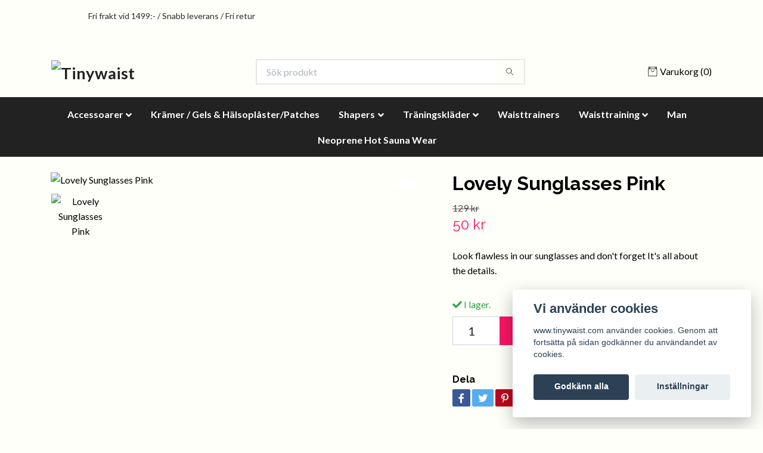

--- FILE ---
content_type: text/html; charset=utf-8
request_url: https://www.tinywaist.com/by-karoszka/solglasogon/lovely-sunglasses-pink
body_size: 13501
content:
<!DOCTYPE html>
<html class="no-javascript" lang="sv">
<head><script>var fbPixelEventId = Math.floor(Math.random() * 9000000000) + 1000000000;</script><meta property="ix:host" content="cdn.quickbutik.com/images"><meta http-equiv="Content-Type" content="text/html; charset=utf-8">
<title>Lovely Sunglasses Pink - Tinywaist, ledande inom Waist trainers och Shapers</title>
<meta name="author" content="Quickbutik">
<meta name="description" content="Look flawless in our sunglasses and don&#039;t forget It&#039;s all about the details.">
<meta property="og:description" content="">
<meta property="og:title" content="Lovely Sunglasses Pink - Tinywaist, ledande inom Waist trainers och Shapers">
<meta property="og:url" content="https://www.tinywaist.com/by-karoszka/solglasogon/lovely-sunglasses-pink">
<meta property="og:site_name" content="Tinywaist">
<meta property="og:type" content="website">
<meta property="og:image" content="https://cdn.quickbutik.com/images/4455F/products/1584397492154093711115285437505af8a08d9dab5.jpeg">
<meta property="twitter:card" content="summary">
<meta property="twitter:title" content="Tinywaist">
<meta property="twitter:description" content="Look flawless in our sunglasses and don&#039;t forget It&#039;s all about the details.">
<meta property="twitter:image" content="https://cdn.quickbutik.com/images/4455F/products/1584397492154093711115285437505af8a08d9dab5.jpeg">
<meta name="viewport" content="width=device-width, initial-scale=1, maximum-scale=1">
<script>document.documentElement.classList.remove('no-javascript');</script><!-- Vendor Assets --><link rel="stylesheet" href="https://use.fontawesome.com/releases/v5.10.0/css/all.css">
<link href="https://storage.quickbutik.com/stores/4455F/templates/nova/css/assets.min.css?95962" rel="stylesheet">
<!-- Theme Stylesheet --><link href="https://storage.quickbutik.com/stores/4455F/templates/nova/css/theme-main.css?95962" rel="stylesheet">
<link href="https://storage.quickbutik.com/stores/4455F/templates/nova/css/custom.css?95962" rel="stylesheet">
<!-- Google Fonts --><link href="//fonts.googleapis.com/css?family=Lato:400,700%7CRaleway:400,700" rel="stylesheet" type="text/css"  media="all" /><!-- Favicon--><link rel="icon" type="image/png" href="https://cdn.quickbutik.com/images/4455F/templates/nova/assets/favicon.png?s=95962&auto=format">
<link rel="canonical" href="https://www.tinywaist.com/by-karoszka/solglasogon/lovely-sunglasses-pink">
<!-- Tweaks for older IEs--><!--[if lt IE 9]>
      <script src="https://oss.maxcdn.com/html5shiv/3.7.3/html5shiv.min.js"></script>
      <script src="https://oss.maxcdn.com/respond/1.4.2/respond.min.js"></script
    ><![endif]-->	<!-- Global site tag (gtag.js) - Google Analytics -->
<script async src="https://www.googletagmanager.com/gtag/js?id=G-23WC6FE5QV"></script>
<script>
  window.dataLayer = window.dataLayer || [];
  function gtag(){dataLayer.push(arguments);}
  gtag('js', new Date());

  gtag('config', 'G-23WC6FE5QV');
</script>



<meta name="google-site-verification" content="uPU5kEc9aPDC617olNB0gLCYZl96oRusZWWeuN1GCIA" />
<meta name="facebook-domain-verification" content="q8e7jp0zfc7afherryb7yjtg49h2b1" />

<!-- TrustBox script -->
<script type="text/javascript" src="//widget.trustpilot.com/bootstrap/v5/tp.widget.bootstrap.min.js" async></script>
<!-- End TrustBox script -->
<style>.hide { display: none; }</style>
<script type="text/javascript" defer>document.addEventListener('DOMContentLoaded', () => {
    document.body.setAttribute('data-qb-page', 'product');
});</script><script src="/assets/shopassets/cookieconsent/cookieconsent.js?v=230"></script>
<style>
    html.force--consent,
    html.force--consent body{
        height: auto!important;
        width: 100vw!important;
    }
</style>

    <script type="text/javascript">
    var qb_cookieconsent = initCookieConsent();
    var qb_cookieconsent_blocks = [{"title":"Vi anv\u00e4nder cookies","description":"www.tinywaist.com anv\u00e4nder cookies. Genom att forts\u00e4tta p\u00e5 sidan godk\u00e4nner du anv\u00e4ndandet av cookies."},{"title":"N\u00f6dv\u00e4ndiga cookies *","description":"Dessa cookies \u00e4r n\u00f6dv\u00e4ndiga f\u00f6r att butiken ska fungera korrekt och g\u00e5r inte att st\u00e4nga av utan att beh\u00f6va l\u00e4mna denna webbplats. De anv\u00e4nds f\u00f6r att funktionalitet som t.ex. varukorg, skapa ett konto och annat ska fungera korrekt.","toggle":{"value":"basic","enabled":true,"readonly":true}},{"title":"Statistik och prestanda","description":"Dessa cookies g\u00f6r att vi kan r\u00e4kna bes\u00f6k och trafik och d\u00e4rmed ta reda p\u00e5 saker som vilka sidor som \u00e4r mest popul\u00e4ra och hur bes\u00f6karna r\u00f6r sig p\u00e5 v\u00e5r webbplats. All information som samlas in genom dessa cookies \u00e4r sammanst\u00e4lld, vilket inneb\u00e4r att den \u00e4r anonym. Om du inte till\u00e5ter dessa cookies kan vi inte ge dig en lika skr\u00e4ddarsydd upplevelse.","toggle":{"value":"analytics","enabled":false,"readonly":false},"cookie_table":[{"col1":"_ga","col2":"google.com","col3":"2 years","col4":"Google Analytics"},{"col1":"_gat","col2":"google.com","col3":"1 minute","col4":"Google Analytics"},{"col1":"_gid","col2":"google.com","col3":"1 day","col4":"Google Analytics"}]},{"title":"Marknadsf\u00f6ring","description":"Dessa cookies st\u00e4lls in via v\u00e5r webbplats av v\u00e5ra annonseringspartner f\u00f6r att skapa en profil f\u00f6r dina intressen och visa relevanta annonser p\u00e5 andra webbplatser. De lagrar inte direkt personlig information men kan identifiera din webbl\u00e4sare och internetenhet. Om du inte till\u00e5ter dessa cookies kommer du att uppleva mindre riktad reklam.","toggle":{"value":"marketing","enabled":false,"readonly":false}}];
</script>
    <!-- Google Analytics 4 -->
    <script async src="https://www.googletagmanager.com/gtag/js?id=G-23WC6FE5QV"></script>
    <script>
        window.dataLayer = window.dataLayer || [];
        function gtag(){dataLayer.push(arguments);}

        gtag('consent', 'default', {
            'analytics_storage': 'denied',
            'ad_storage': 'denied',
            'ad_user_data': 'denied',
            'ad_personalization': 'denied',
            'wait_for_update': 500,
        });

        const getConsentForCategory = (category) => (typeof qb_cookieconsent == 'undefined' || qb_cookieconsent.allowedCategory(category)) ? 'granted' : 'denied';

        if (typeof qb_cookieconsent == 'undefined' || qb_cookieconsent.allowedCategory('analytics') || qb_cookieconsent.allowedCategory('marketing')) {
            const analyticsConsent = getConsentForCategory('analytics');
            const marketingConsent = getConsentForCategory('marketing');

            gtag('consent', 'update', {
                'analytics_storage': analyticsConsent,
                'ad_storage': marketingConsent,
                'ad_user_data': marketingConsent,
                'ad_personalization': marketingConsent,
            });
        }

        // Handle consent updates for GA4
        document.addEventListener('QB_CookieConsentAccepted', function(event) {
            const cookie = qbGetEvent(event).cookie;
            const getConsentLevel = (level) => (cookie && cookie.level && cookie.level.includes(level)) ? 'granted' : 'denied';

            gtag('consent', 'update', {
                'analytics_storage': getConsentLevel('analytics'),
                'ad_storage': getConsentLevel('marketing'),
                'ad_user_data': getConsentLevel('marketing'),
                'ad_personalization': getConsentLevel('marketing'),
            });
        });

        gtag('js', new Date());
        gtag('config', 'G-23WC6FE5QV', { 'allow_enhanced_conversions' : true } );
gtag('config', 'AW-935990192', { 'allow_enhanced_conversions' : true } );
gtag('event', 'page_view', JSON.parse('{"ecomm_pagetype":"product","ecomm_prodid":"2488","ecomm_totalvalue":50,"currency":"SEK","send_to":"AW-935990192"}'));
gtag('event', 'view_item', JSON.parse('{"currency":"SEK","value":"50","items":[{"item_name":"Lovely Sunglasses Pink","item_id":"2488","price":"50","item_category":"Solglasögon","item_variant":"","quantity":"1","description":"<p><br><\/p><p>Look flawless in our sunglasses and don&#039;t forget It&#039;s all about the details.<\/p>","image_url":"https%3A%2F%2Fcdn.quickbutik.com%2Fimages%2F4455F%2Fproducts%2F1584397492154093711115285437505af8a08d9dab5.jpeg"}]}'));

        const gaClientIdPromise = new Promise(resolve => {
            gtag('get', 'G-23WC6FE5QV', 'client_id', resolve);
        });
        const gaSessionIdPromise = new Promise(resolve => {
            gtag('get', 'G-23WC6FE5QV', 'session_id', resolve);
        });

        Promise.all([gaClientIdPromise, gaSessionIdPromise]).then(([gaClientId, gaSessionId]) => {
            var checkoutButton = document.querySelector("a[href='/cart/index']");
            if (checkoutButton) {
                checkoutButton.onclick = function() {
                    var query = new URLSearchParams({
                        ...(typeof qb_cookieconsent == 'undefined' || qb_cookieconsent.allowedCategory('analytics') ? {
                            gaClientId,
                            gaSessionId,
                        } : {}),
                        consentCategories: [
                            ...(typeof qb_cookieconsent == 'undefined' || qb_cookieconsent.allowedCategory('analytics')) ? ['analytics'] : [],
                            ...(typeof qb_cookieconsent == 'undefined' || qb_cookieconsent.allowedCategory('marketing')) ? ['marketing'] : [],
                        ],
                    });
                    this.setAttribute("href", "/cart/index?" + query.toString());
                };
            }
        });
    </script>
    <!-- End Google Analytics 4 --></head>
<body>
    <header class="header">
<!-- Section: Top Bar-->
<div class="top-bar  text-sm">
  <div class="container px-lg-5 py-3">
    <div class="row align-items-center">
      <div class="col-12 col-lg-auto">

        <ul class="row mb-0 justify-content-center justify-content-lg-start list-unstyled">


          <!-- Component: Language Dropdown-->

          <!-- Component: Tax Dropdown-->


          <!-- Currency Dropdown-->

        </ul>

      </div>

      <!-- Component: Top information -->
      <div class="mt-2 mt-lg-0 col-12 col-lg d-none d-sm-flex text-center text-lg-right">
        <span>Fri frakt vid 1499:- / Snabb leverans / Fri retur</span>
      </div>

    </div>
  </div>
</div>
<!-- /Section: Top Bar -->

<!-- Section: Main Header -->
<nav class="navbar-expand-lg navbar-light">
  <div class="container pt-lg-4">
    <div class="row">
      <div class="navbar col-12">
        <div class="list-inline-item order-0 d-lg-none col-auto p-0">
          <a href="#" data-toggle="modal" data-target="#sidebarLeft" class="text-hover-primary">
            <svg class="svg-icon navbar-icon">
              <use xlink:href="#menu-hamburger-1"></use>
            </svg>
          </a>
        </div>
        
          <a href="https://www.tinywaist.com" title="Tinywaist"
            class="navbar-brand order-1 order-lg-1 text-center text-md-left col-auto p-0">
            
            <img alt="Tinywaist" class="img-fluid img-logo"
              src="https://cdn.quickbutik.com/images/4455F/templates/nova/assets/logo.png?s=95962&auto=format">
          </a>
          
        <form action="/shop/search" method="get"
          class="d-lg-flex order-lg-2 d-none my-lg-0 flex-grow-1 top-searchbar text-center col-auto px-4">
          <div class="search-wrapper input-group">
            <input type="text" name="s" placeholder="Sök produkt" aria-label="Search"
              aria-describedby="button-search-desktop" class="form-control pl-3 border-0" />
            <div class="input-group-append ml-0">
              <button id="button-search-desktop" type="button" class="btn py-0 btn-underlined border-0">
                <svg class="svg-icon navbar-icon">
                  <use xlink:href="#search-1"></use>
                </svg>
              </button>
            </div>
          </div>
        </form>
        <ul class="list-inline order-2 order-lg-3 mb-0 text-right col-auto p-0">

          <li class="list-inline-item">
            <a href="#" data-toggle="modal" data-target="#sidebarCart"
              class="position-relative text-hover-primary d-flex align-items-center">
              <svg class="svg-icon navbar-icon">
                <use xlink:href="#retail-bag-1"></use>
              </svg>
              <span class="d-none d-sm-inline color-text-base">Varukorg
                <span
                  class="basket-count-items">(0)</span></span>
            </a>
          </li>
        </ul>
      </div>
    </div>
  </div>

  <div class="navbar-bg mainmenu_font_size">
    <ul class="container navbar-nav d-none d-lg-flex mt-lg-0 py-2 justify-content-center flex-wrap">
      <li class="nav-item has-dropdown on-hover">
        <a href="/accessoarer" aria-haspopup="true" aria-expanded="false" class="nav-link dropdown-toggle">Accessoarer</a>

        <ul class="dropdown-menu dropdown-menu-first">



          <li><a class="dropdown-item " href="/accessoarer/armband">Armband</a></li>



          <li><a class="dropdown-item " href="/by-karoszka/balten">Bälten</a></li>



          <li><a class="dropdown-item " href="/accessoarer/chokers">Chokers/halsband</a></li>



          <li><a class="dropdown-item " href="/accessoarer/har-accessoarer">Hår Accessoarer</a></li>



          <li><a class="dropdown-item " href="/accessoarer/nyckelringarvask-dekorationer">Nyckelringar/väsk dekorationer</a></li>



          <li><a class="dropdown-item " href="/accessoarer/strand-smycken">Strand smycken</a></li>



          <li><a class="dropdown-item " href="/accessoarer/orhangen">Örhängen</a></li>


        </ul>
      </li>
      <li class="nav-item ">
        <a href="/fitnesskramer" title="Krämer / Gels &amp; Hälsoplåster/Patches" class="nav-link ">Krämer / Gels &amp; Hälsoplåster/Patches</a>
      </li>
      <li class="nav-item has-dropdown on-hover">
        <a href="/shapers" aria-haspopup="true" aria-expanded="false" class="nav-link dropdown-toggle">Shapers</a>

        <ul class="dropdown-menu dropdown-menu-first">



          <li><a class="dropdown-item " href="/shapers/buttshapers">Buttshapers</a></li>



          <li><a class="dropdown-item " href="/shapers/bodyshapers">Bodyshapers</a></li>



          <li><a class="dropdown-item " href="/shapers/hipshapers">Hipshapers</a></li>



          <li><a class="dropdown-item " href="/shapers/armshapers">Arm &amp; Legshapers</a></li>



          <li><a class="dropdown-item " href="/shapers/nipple-covers">Nipple Covers</a></li>



          <li><a class="dropdown-item " href="/shapers/waistshapers">Waistshapers</a></li>



          <li><a class="dropdown-item " href="/shapers/ovriga-shapers">Övriga shapers</a></li>


        </ul>
      </li>
      <li class="nav-item has-dropdown on-hover">
        <a href="/traningsklader" aria-haspopup="true" aria-expanded="false" class="nav-link dropdown-toggle">Träningskläder</a>

        <ul class="dropdown-menu dropdown-menu-first">



          <li><a class="dropdown-item " href="/traningsklader/traningsbyxor">Träningsbyxor</a></li>



          <li><a class="dropdown-item " href="/traningsklader/overdelar">Överdelar</a></li>


        </ul>
      </li>
      <li class="nav-item ">
        <a href="/waisttrainers" title="Waisttrainers" class="nav-link ">Waisttrainers</a>
      </li>
      <li class="nav-item has-dropdown on-hover">
        <a href="/vad-ar-waisttraining" aria-haspopup="true" aria-expanded="false" class="nav-link dropdown-toggle">Waisttraining</a>

        <ul class="dropdown-menu dropdown-menu-first">



          <li><a class="dropdown-item " href="/vad-ar-waisttraining">Vad är waisttraining?</a></li>



          <li><a class="dropdown-item " href="/hur-waisttrainar-man">Hur waist trainar man?</a></li>



          <li><a class="dropdown-item " href="/vilken-modell-och-storlek-passar-mig">Vilken modell och storlek passar mig?</a></li>



          <li><a class="dropdown-item " href="/faq-om-waisttraining">Frågor &amp; Svar om Waisttraining</a></li>



          <li><a class="dropdown-item " href="/sammanfattning-av-vara-waisttrainers">Sammanfattning av våra waist trainers</a></li>



          <li><a class="dropdown-item " href="/midjetraning-efter-graviditet">Midjeträning efter graviditet</a></li>


        </ul>
      </li>
      <li class="nav-item ">
        <a href="/man" title="Man" class="nav-link ">Man</a>
      </li>
      <li class="nav-item ">
        <a href="/neoprene-hot-sauna-wear" title="Neoprene Hot Sauna Wear" class="nav-link ">Neoprene Hot Sauna Wear</a>
      </li>
    </ul>
  </div>
</nav>
<!-- /Section: Main Header -->
</header>

<!-- Section: Main Menu -->
<div id="sidebarLeft" tabindex="-1" role="dialog" aria-hidden="true" class="modal fade modal-left">
  <div role="document" class="modal-dialog">
    <div class="modal-content">
      <div class="modal-header pb-0 border-0 d-block">
        <div class="row">
        <form action="/shop/search" class="col d-lg-flex w-100 my-lg-0 mb-2 pt-1">
          <div class="search-wrapper input-group">
            <input type="text" name="s" placeholder="Sök produkt" aria-label="Search"
              aria-describedby="button-search" class="form-control pl-3 border-0 mobile-search" />
            <div class="input-group-append ml-0">
              <button id="button-search" type="button" class="btn py-0 btn-underlined border-0">
                <svg class="svg-icon navbar-icon">
                  <use xlink:href="#search-1"></use>
                </svg>
              </button>
            </div>
          </div>
        </form>
        <button type="button" data-dismiss="modal" aria-label="Close" class="close col-auto close-rotate">
          <svg class="svg-icon w-3rem h-3rem svg-icon-light align-middle">
            <use xlink:href="#close-1"></use>
          </svg>
        </button>
        </div>
      </div>
      <div class="modal-body pt-0">
        <div class="px-2 pb-5">

          <ul class="nav flex-column mb-5">

            <li class="nav-item dropdown">

              <a href="/accessoarer" data-toggle="collapse" data-target="#cat33" aria-haspopup="true"
                aria-expanded="false"
                class="nav-link mobile-nav-link pl-0 mobile-dropdown-toggle dropdown-toggle">Accessoarer</a>

              <div id="cat33" class="collapse">
                <ul class="nav flex-column ml-3">
                  <li class="nav-item">
                    <a class="nav-link mobile-nav-link pl-0 show-all" href="/accessoarer" title="Accessoarer">Visa alla i Accessoarer</a>
                  </li>
                  <li class="nav-item">
                    <a href="/accessoarer/armband" class="nav-link mobile-nav-link pl-0 ">Armband</a>
                  </li>

                  <li class="nav-item">
                    <a href="/by-karoszka/balten" class="nav-link mobile-nav-link pl-0 ">Bälten</a>
                  </li>

                  <li class="nav-item">
                    <a href="/accessoarer/chokers" class="nav-link mobile-nav-link pl-0 ">Chokers/halsband</a>
                  </li>

                  <li class="nav-item">
                    <a href="/accessoarer/har-accessoarer" class="nav-link mobile-nav-link pl-0 ">Hår Accessoarer</a>
                  </li>

                  <li class="nav-item">
                    <a href="/accessoarer/nyckelringarvask-dekorationer" class="nav-link mobile-nav-link pl-0 ">Nyckelringar/väsk dekorationer</a>
                  </li>

                  <li class="nav-item">
                    <a href="/accessoarer/strand-smycken" class="nav-link mobile-nav-link pl-0 ">Strand smycken</a>
                  </li>

                  <li class="nav-item">
                    <a href="/accessoarer/orhangen" class="nav-link mobile-nav-link pl-0 ">Örhängen</a>
                  </li>


                </ul>
              </div>
            </li>


            <li class="nav-item ">
              <a href="/fitnesskramer" title="Krämer / Gels &amp; Hälsoplåster/Patches" class="nav-link mobile-nav-link pl-0">Krämer / Gels &amp; Hälsoplåster/Patches</a>
            </li>



            <li class="nav-item dropdown">

              <a href="/shapers" data-toggle="collapse" data-target="#cat4" aria-haspopup="true"
                aria-expanded="false"
                class="nav-link mobile-nav-link pl-0 mobile-dropdown-toggle dropdown-toggle">Shapers</a>

              <div id="cat4" class="collapse">
                <ul class="nav flex-column ml-3">
                  <li class="nav-item">
                    <a class="nav-link mobile-nav-link pl-0 show-all" href="/shapers" title="Shapers">Visa alla i Shapers</a>
                  </li>
                  <li class="nav-item">
                    <a href="/shapers/buttshapers" class="nav-link mobile-nav-link pl-0 ">Buttshapers</a>
                  </li>

                  <li class="nav-item">
                    <a href="/shapers/bodyshapers" class="nav-link mobile-nav-link pl-0 ">Bodyshapers</a>
                  </li>

                  <li class="nav-item">
                    <a href="/shapers/hipshapers" class="nav-link mobile-nav-link pl-0 ">Hipshapers</a>
                  </li>

                  <li class="nav-item">
                    <a href="/shapers/armshapers" class="nav-link mobile-nav-link pl-0 ">Arm &amp; Legshapers</a>
                  </li>

                  <li class="nav-item">
                    <a href="/shapers/nipple-covers" class="nav-link mobile-nav-link pl-0 ">Nipple Covers</a>
                  </li>

                  <li class="nav-item">
                    <a href="/shapers/waistshapers" class="nav-link mobile-nav-link pl-0 ">Waistshapers</a>
                  </li>

                  <li class="nav-item">
                    <a href="/shapers/ovriga-shapers" class="nav-link mobile-nav-link pl-0 ">Övriga shapers</a>
                  </li>


                </ul>
              </div>
            </li>



            <li class="nav-item dropdown">

              <a href="/traningsklader" data-toggle="collapse" data-target="#cat9" aria-haspopup="true"
                aria-expanded="false"
                class="nav-link mobile-nav-link pl-0 mobile-dropdown-toggle dropdown-toggle">Träningskläder</a>

              <div id="cat9" class="collapse">
                <ul class="nav flex-column ml-3">
                  <li class="nav-item">
                    <a class="nav-link mobile-nav-link pl-0 show-all" href="/traningsklader" title="Träningskläder">Visa alla i Träningskläder</a>
                  </li>
                  <li class="nav-item">
                    <a href="/traningsklader/traningsbyxor" class="nav-link mobile-nav-link pl-0 ">Träningsbyxor</a>
                  </li>

                  <li class="nav-item">
                    <a href="/traningsklader/overdelar" class="nav-link mobile-nav-link pl-0 ">Överdelar</a>
                  </li>


                </ul>
              </div>
            </li>


            <li class="nav-item ">
              <a href="/waisttrainers" title="Waisttrainers" class="nav-link mobile-nav-link pl-0">Waisttrainers</a>
            </li>



            <li class="nav-item dropdown">

              <a href="/vad-ar-waisttraining" data-toggle="collapse" data-target="#cat71" aria-haspopup="true"
                aria-expanded="false"
                class="nav-link mobile-nav-link pl-0 mobile-dropdown-toggle dropdown-toggle">Waisttraining</a>

              <div id="cat71" class="collapse">
                <ul class="nav flex-column ml-3">
                  <li class="nav-item">
                    <a class="nav-link mobile-nav-link pl-0 show-all" href="/vad-ar-waisttraining" title="Waisttraining">Visa alla i Waisttraining</a>
                  </li>
                  <li class="nav-item">
                    <a href="/vad-ar-waisttraining" class="nav-link mobile-nav-link pl-0 ">Vad är waisttraining?</a>
                  </li>

                  <li class="nav-item">
                    <a href="/hur-waisttrainar-man" class="nav-link mobile-nav-link pl-0 ">Hur waist trainar man?</a>
                  </li>

                  <li class="nav-item">
                    <a href="/vilken-modell-och-storlek-passar-mig" class="nav-link mobile-nav-link pl-0 ">Vilken modell och storlek passar mig?</a>
                  </li>

                  <li class="nav-item">
                    <a href="/faq-om-waisttraining" class="nav-link mobile-nav-link pl-0 ">Frågor &amp; Svar om Waisttraining</a>
                  </li>

                  <li class="nav-item">
                    <a href="/sammanfattning-av-vara-waisttrainers" class="nav-link mobile-nav-link pl-0 ">Sammanfattning av våra waist trainers</a>
                  </li>

                  <li class="nav-item">
                    <a href="/midjetraning-efter-graviditet" class="nav-link mobile-nav-link pl-0 ">Midjeträning efter graviditet</a>
                  </li>


                </ul>
              </div>
            </li>


            <li class="nav-item ">
              <a href="/man" title="Man" class="nav-link mobile-nav-link pl-0">Man</a>
            </li>


            <li class="nav-item ">
              <a href="/neoprene-hot-sauna-wear" title="Neoprene Hot Sauna Wear" class="nav-link mobile-nav-link pl-0">Neoprene Hot Sauna Wear</a>
            </li>



            <li class="nav-item">
              <a href="/shop/wishlist" class="text-hover-primary position-relative d-flex align-items-center">
                <svg class="svg-icon navbar-icon">
                  <use xlink:href="#heart-1"></use>
                </svg>
                <span class="nav-link pl-0">Önskelistan</span>
              </a>
            </li>


          </ul>
        </div>
      </div>
    </div>
  </div>
</div>
<!-- /Section: Main Menu --><!-- Sidebar Cart Modal-->
<div id="sidebarCart" tabindex="-1" role="dialog" class="modal fade modal-right cart-sidebar">
  <div role="document" class="modal-dialog">
    <div class="modal-content sidebar-cart-content">
      <div class="modal-header pb-0 border-0">
        <h3 class="ml-3 color-dark">Varukorg</h3>
        <button type="button" data-dismiss="modal" aria-label="Stäng"
          class="close modal-close close-rotate">
          <svg class="svg-icon w-3rem h-3rem svg-icon-light align-middle">
            <use xlink:href="#close-1"></use>
          </svg>
        </button>
      </div>
      <div class="modal-body sidebar-cart-body">
        <!-- Empty cart snippet-->
        <!-- In case of empty cart - display this snippet + remove .d-none-->
        <div class="qs-cart-empty  text-center mb-5">
          <svg class="svg-icon w-3rem h-3rem svg-icon-light mb-4 opacity-7">
            <use xlink:href="#retail-bag-1"></use>
          </svg>
          <p>Din varukorg är tom, men det behöver den inte vara.</p>
        </div>

        <!-- Empty cart snippet end-->
        <div class="sidebar-cart-product-wrapper qs-cart-update">

          <div id="cartitem-clone" class="navbar-cart-product clone hide">
            <input type="hidden" class="navbar-cart-product-id" value="" />
            <div class="d-flex align-items-center">
              <a class="navbar-cart-product-url pr-2" href="#">
                <img src="#" alt="" class="navbar-cart-product-image img-fluid navbar-cart-product-image" />
              </a>
              <div class="flex-grow-1">
                <a href="#" class="navbar-cart-product-link text-dark link-animated"></a>
                <strong class="navbar-cart-product-price product-price d-block text-sm"></strong>
                <div class="d-flex max-w-100px">
                  <div class="btn btn-items btn-items-decrease text-center">-</div>
                  <input type="text" value="1" class="navbar-cart-product-qty form-control text-center input-items" />
                  <div class="btn btn-items btn-items-increase text-center">+</div>
                </div>
              </div>
              <button class="qs-cart-delete btn" data-pid="">
                <svg class="svg-icon sidebar-cart-icon color-dark opacity-7">
                  <use xlink:href="#bin-1"></use>
                </svg>
              </button>
            </div>
          </div>


        </div>
      </div>
      <div class="modal-footer sidebar-cart-footer shadow">
        <div class="w-100">
          <h5 class="mb-4 text-dark">
            Total summa: <span
              class="float-right text-dark navbar-cart-totals">0,00 SEK</span>
            <a href="/cart/index"
              class="navbar-checkout-btn border-0 mb-3 btn btn-dark btn-block disabled">Till kassan</a>
            <a href="#" data-dismiss="modal" class="btn btn-block">Fortsätt att handla</a>
          </h5>

        </div>
      </div>
    </div>
  </div>
</div><!-- Main Product Detail Content -->
<section class="container py-0 py-lg-4">
  <article id="product" itemscope itemtype="http://schema.org/Product">
    <div class="row">
      <div class="col-lg-7 order-1">
        <div class="detail-carousel">
          <div id="detailSlider" class="swiper-container detail-slider photoswipe-gallery">
            <!-- Additional required wrapper-->
            <div class="swiper-wrapper">

              <!-- Slides-->
              <div class="swiper-slide qs-product-image4255" data-thumb="https://cdn.quickbutik.com/images/4455F/products/1584397492154093711115285437505af8a08d9dab5.jpeg">
                <a href="https://cdn.quickbutik.com/images/4455F/products/1584397492154093711115285437505af8a08d9dab5.jpeg"
                  data-caption="Lovely Sunglasses Pink"
                  data-toggle="photoswipe" data-width="1200" data-height="1200" class="btn btn-photoswipe">
                  <svg class="svg-icon svg-icon-heavy">
                    <use xlink:href="#expand-1"></use>
                  </svg></a>
                <div data-toggle="zoom" 
                  data-image="https://cdn.quickbutik.com/images/4455F/products/1584397492154093711115285437505af8a08d9dab5.jpeg?auto=format">
                  <img src="https://cdn.quickbutik.com/images/4455F/products/1584397492154093711115285437505af8a08d9dab5.jpeg?auto=format"
                    alt="Lovely Sunglasses Pink"
                    class="img-fluid w-100" />
                </div>
              </div>
            </div>
          </div>

          <meta itemprop="image" content="https://cdn.quickbutik.com/images/4455F/products/1584397492154093711115285437505af8a08d9dab5.jpeg">
        </div>
        <div data-swiper="#detailSlider" class="swiper-thumbs">
          <button class="swiper-thumb-item detail-thumb-item mb-3 active qs-product-image4255"
            data-thumb="https://cdn.quickbutik.com/images/4455F/products/1584397492154093711115285437505af8a08d9dab5.jpeg">
            <img src="https://cdn.quickbutik.com/images/4455F/products/1584397492154093711115285437505af8a08d9dab5.jpeg?auto=format"
              alt="Lovely Sunglasses Pink" class="img-fluid" />
          </button>
        </div>
      </div>

      <div class="col-lg-5 pl-lg-4 order-2">
        <h1 class="h2" itemprop="name">Lovely Sunglasses Pink</h1>

        <div class="d-flex flex-column flex-sm-row align-items-sm-center justify-content-sm-between mb-4">
          <ul class="list-inline mb-2 mb-sm-0">
            <li class="list-inline-item font-weight-light">
              <del class="product-before-price">129 kr</del>
            </li>
            <li class="list-inline-item h4 font-weight-light mb-0 product-price qs-product-price w-100">
              50 kr</li>
          </ul>

          <div itemprop="offers" itemscope itemtype="http://schema.org/Offer">
            <meta itemprop="price" content="50">

            <meta itemprop="itemCondition" content="http://schema.org/NewCondition">
            <meta itemprop="priceCurrency" content="SEK">
            <link itemprop="availability"
              href="http://schema.org/InStock">
            <meta itemprop="url" content="https://www.tinywaist.com/by-karoszka/solglasogon/lovely-sunglasses-pink">
          </div>

          <meta itemprop="sku" content="795">



        </div>

        <div class="product_description product-description-wrapper">

          <p class="mb-4">
                Look flawless in our sunglasses and don't forget It's all about the details.
          </p>

        </div>


        <form class="qs-cart form" method="post">
          <input type="hidden" class="qs-cart-pid" value="2488">
          <input type="hidden" class="qs-cart-price" value="50">


          <div>
            <div data-in-stock-text="I lager."
              data-out-of-stock-text=""
              data-combination-not-exist-text="Varianten finns ej."
              class="product-current-stock-status text-success py-2">
              <i class="fa fa-check"></i>
              I lager.
            </div>
          </div>

          <div class="input-group w-100 mb-4 addCart">
            <input name="qs-cart-qty"
              type="number"
              min="1" value="1" class="form-control form-control-lg detail-quantity qs-cart-qty" />
            <div class="input-group-append flex-grow-1">
              <button name="checkout" data-unavailable-txt="Storleken är slut på lager." type="submit" class="btn product-btn-addcart btn-block qs-cart-submit qty-cart-submit">
                <i class="fa fa-shopping-cart mr-2"></i>Lägg i korgen
              </button>
            </div>
          </div>
        </form>

        <div class="detail-option pt-4">
          <h6 class="detail-option-heading">Dela</h6>
          <ul class="list-unstyled">
            <li>
              <a href="https://www.facebook.com/sharer/sharer.php?u=https://www.tinywaist.com/by-karoszka/solglasogon/lovely-sunglasses-pink" target="_blank"
                class="text-hover-light social-share social-share-fb"><i class="fab fa-facebook-f"></i></a>
              <a href="https://twitter.com/share?text=Lovely+Sunglasses+Pink&url=https://www.tinywaist.com/by-karoszka/solglasogon/lovely-sunglasses-pink"
                target="_blank" class="text-hover-light social-share social-share-twitter"><i
                  class="fab fa-twitter"></i></a>
              <a href="https://pinterest.com/pin/create/button/?url=https://www.tinywaist.com/by-karoszka/solglasogon/lovely-sunglasses-pink&media=?auto=format&description=Lovely+Sunglasses+Pink"
                target="_blank" class="text-hover-light social-share social-share-pinterest"><i
                  class="fab fa-pinterest-p"></i></a>
              <a href="https://www.linkedin.com/shareArticle?mini=true&url=https://www.tinywaist.com/by-karoszka/solglasogon/lovely-sunglasses-pink&title=Lovely+Sunglasses+Pink&source=LinkedIn"
                target="_blank" class="text-hover-light social-share social-share-linkedin"><i
                  class="fab fa-linkedin-in"></i></a>
              <a href="/cdn-cgi/l/email-protection#3a05494f58505f594e0776554c5f564311694f545d565b49495f49116a535451" class="text-hover-light social-share social-share-email"><i class="fas fa-envelope"></i></a>
            </li>
          </ul>
        </div>


        

      </div>
    </div>
  </article>
</section>

<!-- Product Description & Reviews -->
<section class="mt-4">
  <div class="container">
    <ul role="tablist" class="nav nav-tabs flex-sm-row">
      <li class="nav-item">
        <span
          data-toggle="tab" href="#description" role="tab" class="nav-link detail-nav-link ">
          Information
        </span>
      </li>
    </ul>
    <div class="tab-content py-4">
      <div id="description" role="tabpanel" class="tab-pane fade show active px-3">
        <div class="row">
          <div class="col" itemprop="description" content="Look flawless in our sunglasses and don&#039;t forget It&#039;s all about the details.">
            <p><br></p><p>Look flawless in our sunglasses and don't forget It's all about the details.</p>
          </div>
        </div>
      </div>
      <div id="reviews" role="tabpanel" class="tab-pane fade">
        <div class="row mb-5">
          <div class="col">
            <div id="share"></div>
          </div>
        </div>
      </div>
    </div>
  </div>
</section>











<div class="container">
  <hr data-content="Relaterade produkter" class="mt-6 hr-text text-lg font-weight-bold color-text-base" />
</div>

<div data-aos="zoom-in" data-aos-delay="0">
  <section class="py-4 undefined">
    <div class="container">
      <div class="position-relative">
        <!-- Similar Items Slider-->
        <div class="swiper-container similar-slider">
          <div class="swiper-wrapper pb-5">
            
            <!-- similar item slide-->
            <div class="swiper-slide">
              <!-- product-->
              <div>
                <div class="product">
                  <div class="product-image mb-md-3" data-pid="2465">
                    <a href="/by-karoszka/solglasogon/angie-white" title="Angie White">
                      <div class="product-swap-image">
                        <img
                          src="https://cdn.quickbutik.com/images/4455F/products/158439748315409370921528543725594e8f262f0a9.jpeg?w=250&h=250&fit=crop&auto=format"
                          alt="Angie White"
                          class="img-fluid product-swap-image-front mw-100" />
                        <img
                          src="https://cdn.quickbutik.com/images/4455F/products/158439748315409370921528543725594e8f047cad6.jpeg?w=250&h=250&fit=crop&auto=format"
                          alt="Angie White" class="img-fluid product-swap-image-back mw-100" />
                      </div>
                    </a>
                  </div>

                  <div class="position-relative">
                    <h3 class="text-base mb-1"><a class="color-text-base" href="/by-karoszka/solglasogon/angie-white">Angie White</a></h3>
                    <span class="opacity-7 text-sm mr-1 product-before-price"><del>199 kr</del></span>
                    <span class="product-price">50 kr</span>
                  </div>
                </div>
              </div>
              <!-- /product   -->
            </div>
            <!-- similar item slide-->
            <div class="swiper-slide">
              <!-- product-->
              <div>
                <div class="product">
                  <div class="product-image mb-md-3" data-pid="2487">
                    <a href="/by-karoszka/solglasogon/lovely-sunglasses-black" title="Lovely Sunglasses Black">
                      <div class="product-swap-image">
                        <img
                          src="https://cdn.quickbutik.com/images/4455F/products/1584397492154093711115285437485af8a049e60db.jpeg?w=250&h=250&fit=crop&auto=format"
                          alt="Lovely Sunglasses Black"
                          class="img-fluid product-swap-image-front mw-100" />
                        <img
                          src="https://cdn.quickbutik.com/images/4455F/products/1584397492154093711115285437485af8a049e60db.jpeg?w=250&h=250&fit=crop&auto=format"
                          alt="Lovely Sunglasses Black" class="img-fluid mw-100" />
                      </div>
                    </a>
                  </div>

                  <div class="position-relative">
                    <h3 class="text-base mb-1"><a class="color-text-base" href="/by-karoszka/solglasogon/lovely-sunglasses-black">Lovely Sunglasses Black</a></h3>
                    <span class="opacity-7 text-sm mr-1 product-before-price"><del>129 kr</del></span>
                    <span class="product-price">50 kr</span>
                  </div>
                </div>
              </div>
              <!-- /product   -->
            </div>
            <!-- similar item slide-->
            <div class="swiper-slide">
              <!-- product-->
              <div>
                <div class="product">
                  <div class="product-image mb-md-3" data-pid="2489">
                    <a href="/by-karoszka/solglasogon/lovely-sunglasses-turquoise" title="Lovely Sunglasses Turquoise">
                      <div class="product-swap-image">
                        <img
                          src="https://cdn.quickbutik.com/images/4455F/products/1584397492154093711215285437505af8a0dc5b6eb.jpeg?w=250&h=250&fit=crop&auto=format"
                          alt="Lovely Sunglasses Turquoise"
                          class="img-fluid product-swap-image-front mw-100" />
                        <img
                          src="https://cdn.quickbutik.com/images/4455F/products/1584397492154093711215285437505af8a0dc5b6eb.jpeg?w=250&h=250&fit=crop&auto=format"
                          alt="Lovely Sunglasses Turquoise" class="img-fluid mw-100" />
                      </div>
                    </a>
                  </div>

                  <div class="position-relative">
                    <h3 class="text-base mb-1"><a class="color-text-base" href="/by-karoszka/solglasogon/lovely-sunglasses-turquoise">Lovely Sunglasses Turquoise</a></h3>
                    <span class="opacity-7 text-sm mr-1 product-before-price"><del>129 kr</del></span>
                    <span class="product-price">50 kr</span>
                  </div>
                </div>
              </div>
              <!-- /product   -->
            </div>
            <!-- similar item slide-->
            <div class="swiper-slide">
              <!-- product-->
              <div>
                <div class="product">
                  <div class="product-image mb-md-3" data-pid="2494">
                    <a href="/by-karoszka/solglasogon/cindy-sunglasses-black" title="Cindy Sunglasses Black">
                      <div class="product-swap-image">
                        <img
                          src="https://cdn.quickbutik.com/images/4455F/products/1584397494154093711315285437515b197ea16b2ff.jpeg?w=250&h=250&fit=crop&auto=format"
                          alt="Cindy Sunglasses Black"
                          class="img-fluid product-swap-image-front mw-100" />
                        <img
                          src="https://cdn.quickbutik.com/images/4455F/products/1584397494154093711315285437515b197ea16b2ff.jpeg?w=250&h=250&fit=crop&auto=format"
                          alt="Cindy Sunglasses Black" class="img-fluid mw-100" />
                      </div>
                    </a>
                  </div>

                  <div class="position-relative">
                    <h3 class="text-base mb-1"><a class="color-text-base" href="/by-karoszka/solglasogon/cindy-sunglasses-black">Cindy Sunglasses Black</a></h3>
                    <span class="opacity-7 text-sm mr-1 product-before-price"><del>149 kr</del></span>
                    <span class="product-price">50 kr</span>
                  </div>
                </div>
              </div>
              <!-- /product   -->
            </div>
            <!-- similar item slide-->
            <div class="swiper-slide">
              <!-- product-->
              <div>
                <div class="product">
                  <div class="product-image mb-md-3" data-pid="2500">
                    <a href="/by-karoszka/solglasogon/angie-red" title="Angie Red">
                      <div class="product-swap-image">
                        <img
                          src="https://cdn.quickbutik.com/images/4455F/products/1584397496154093710515285437415956644601057.jpeg?w=250&h=250&fit=crop&auto=format"
                          alt="Angie Red"
                          class="img-fluid product-swap-image-front mw-100" />
                        <img
                          src="https://cdn.quickbutik.com/images/4455F/products/1584397496154093710515285437415956644601057.jpeg?w=250&h=250&fit=crop&auto=format"
                          alt="Angie Red" class="img-fluid mw-100" />
                      </div>
                    </a>
                  </div>

                  <div class="position-relative">
                    <h3 class="text-base mb-1"><a class="color-text-base" href="/by-karoszka/solglasogon/angie-red">Angie Red</a></h3>
                    <span class="opacity-7 text-sm mr-1 product-before-price"><del>199 kr</del></span>
                    <span class="product-price">50 kr</span>
                  </div>
                </div>
              </div>
              <!-- /product   -->
            </div>
          </div>
          <div class="swiper-pagination"> </div>
        </div>
        <div class="swiper-outside-nav align-with-products">
          <div class="similarPrev swiper-button-prev"></div>
          <div class="similarNext swiper-button-next"></div>
        </div>
      </div>
    </div>
  </section>
</div>
<!-- Section: Footer-->

<footer class="pt-5 pb-2">
  <!-- Main block - menus, subscribe form-->
  <div class="container">
      
    <div class="row py-4 align-items-center">
      <span class="col-lg-6 mb-2 mb-lg-0 text-lg text-center text-lg-left font-weight-bold">
        Anmäl dig till vår nyhetsbrev
      </span>
      <form id="newsletter_form" action="/shop/newsletter"
        data-txt-error="Vänligen ange din e-postadress."
        data-txt-success="Du har nu anmält dig till vårt nyhetsbrev!" method="post" target="_blank"
        class="col-lg-6">
        <div class="input-group shadow-sm bg-white input-group-underlined">
          <input type="email" name="email" placeholder="Ange e-postadress"
            aria-label="Ange e-postadress" class="form-control pl-3 border-0" />
          <div class="input-group-append ml-0">
            <button type="submit" class="btn btn-underlined opacity-7 py-0 border-0">
              <svg class="svg-icon w-2rem h-2rem">
                <use xlink:href="#envelope-1"></use>
              </svg>
            </button>
          </div>
        </div>
      </form>
    </div>
                
    <div class="row py-4">
             
      <div class="col-12 col-lg">
        <a data-toggle="collapse" href="#footerMenu1" aria-expanded="false" aria-controls="footerMenu1"
          class="d-lg-none block-toggler my-3">Om oss
          <span class="block-toggler-icon"></span>
        </a>
        <!-- Footer collapsible menu-->
        <div id="footerMenu1" class="expand-lg collapse">
          <h6 class="letter-spacing-1 mb-4 d-none d-lg-block">
            Om oss
          </h6>
          <ul class="list-unstyled text-sm pt-2 pt-lg-0">
            <li>TinyWaist teamet har varit aktiva sedan början av 2015. Vi har länge gjort research om waisttraining och jämfört olika produkter tills dess att vi slutligen bestämde oss för att starta en webshop vid namnet TinyWaist.  Vårt syfte? Att hjälpa alla minska sitt midjemått!</li>
          </ul>
        </div>
      </div>
           
      <div class="col-12 col-lg">
        <a data-toggle="collapse" href="#footerMenu0" aria-expanded="false" aria-controls="footerMenu0"
          class="d-lg-none block-toggler my-3">Kundtjänst<span
            class="block-toggler-icon"></span></a>
        <!-- Footer collapsible menu-->
        <div id="footerMenu0" class="expand-lg collapse">
          <h6 class="letter-spacing-1 mb-4 d-none d-lg-block">
            Kundtjänst
          </h6>
          <ul class="list-unstyled text-sm pt-2 pt-lg-0">
            <li>Tveka inte att kontakta oss på <a href="/cdn-cgi/l/email-protection" class="__cf_email__" data-cfemail="6801060e07281c0106111f09011b1c460b0705">[email&#160;protected]</a></li>
          </ul>
        </div>
      </div>
              
      <div class="col-12 col-lg-auto">
        <a data-toggle="collapse" href="#footerMenu2" aria-expanded="false" aria-controls="footerMenu2"
          class="d-lg-none block-toggler my-3">Läs mer<span class="block-toggler-icon"></span>
        </a>
        <!-- Footer collapsible menu-->
        <div id="footerMenu2" class="expand-lg collapse">
          <h6 class="letter-spacing-1 mb-4 d-none d-lg-block">
            Läs mer
          </h6>
          <ul class="list-unstyled text-sm pt-2 pt-lg-0">
            <li class="mb-2">
              <a class="opacity-hover-7 link-animated footer-textcolor"
                href="/betalsatt-finansiering">Betalsätt &amp; finansiering</a>
            </li>
            <li class="mb-2">
              <a class="opacity-hover-7 link-animated footer-textcolor"
                href="/contact">Kontakt</a>
            </li>
            <li class="mb-2">
              <a class="opacity-hover-7 link-animated footer-textcolor"
                href="/terms-and-conditions">Köpvillkor</a>
            </li>
            <li class="mb-2">
              <a class="opacity-hover-7 link-animated footer-textcolor"
                href="/om-oss">Om oss</a>
            </li>
            <li class="mb-2">
              <a class="opacity-hover-7 link-animated footer-textcolor"
                href="/vad-ar-waisttraining">Vad är waisttraining?</a>
            </li>
          </ul>
        </div>
      </div>
             
      <div class="col-12 col-lg-auto">
        <a data-toggle="collapse" href="#footerMenu3" aria-expanded="false" aria-controls="footerMenu3"
          class="d-lg-none block-toggler my-3">Sociala medier<span
            class="block-toggler-icon"></span></a>
        <!-- Footer collapsible menu-->
        <div id="footerMenu3" class="expand-lg collapse">
          <h6 class="letter-spacing-1 mb-4 d-none d-lg-block">
            Sociala medier
          </h6>
          <ul class="list-unstyled text-sm pt-2 pt-lg-0">
            <li class="mb-2">
              <a href="https://www.facebook.com/tinywaist.se/" target="_blank"
                class="opacity-hover-7 link-animated footer-textcolor"><i class="fab fa-facebook"></i> Facebook</a>
            </li>
             
            <li class="mb-2">
              <a href="https://www.instagram.com/tinywaist.se/" target="_blank"
                class="opacity-hover-7 link-animated footer-textcolor"><i class="fab fa-instagram"></i> Instagram</a>
            </li>
             
            <li class="mb-2">
              <a href="https://twitter.com/Tinywaistse" target="_blank"
                class="opacity-hover-7 link-animated footer-textcolor"><i class="fab fa-twitter"></i> Twitter</a>
            </li>
             
            <li class="mb-2">
              <a href="https://www.youtube.com/channel/UCJX9F0rGW3o-Utiv_CGJ9kg" target="_blank"
                class="opacity-hover-7 link-animated footer-textcolor"><i class="fab fa-youtube"></i> YouTube</a>
            </li>
                        </ul>
        </div>
      </div>
             
    </div>
    <div class="row">
      <!-- Copyright section of the footer-->
      <div class="col-12 py-4">
        <div class="row align-items-center text-sm">
          <div class="d-lg-flex col-lg-auto order-2 order-lg-1">
            <p class="mb-lg-0 text-center text-lg-left mt-3 mt-lg-0">
              &copy; 2026 Tinywaist
                        </div>

                     
          <div class="col-lg-auto order-lg-2 ml-lg-auto order-1">
            <div class="text-center text-lg-right">
              <img class="icon-payment px-2 my-2 col" src="/assets/shopassets/paylogos/payment-visa-white.svg"
                alt="Payment with Visa" />
              <img class="icon-payment px-2 my-2 col"
                src="/assets/shopassets/paylogos/payment-mastercard-white.svg"
                alt="Payment with Mastercard in white color" />
              <img class="icon-payment px-2 my-2 col"
                src="/assets/shopassets/paylogos/payment-klarna-white.svg" alt="Payment with Klarna" />
              <img class="icon-payment px-2 my-2 col"
                src="/assets/shopassets/paylogos/payment-paypal-white.svg" alt="Payment with Paypal" />
            </div>
          </div>
           
        </div>
      </div>
    </div>
  </div>
</footer>
<!-- /Section: Footer --><div tabindex="-1" role="dialog" aria-hidden="true" class="pswp">
      <div class="pswp__bg"></div>
      <div class="pswp__scroll-wrap">
        <div class="pswp__container">
          <div class="pswp__item"></div>
          <div class="pswp__item"></div>
          <div class="pswp__item"></div>
        </div>
        <div class="pswp__ui pswp__ui--hidden">
          <div class="pswp__top-bar">
            <div class="pswp__counter"></div>
            <button title="Close (Esc)" class="pswp__button pswp__button--close"></button>
            <button title="Share" class="pswp__button pswp__button--share"></button>
            <button title="Toggle fullscreen" class="pswp__button pswp__button--fs"></button>
            <button title="Zoom in/out" class="pswp__button pswp__button--zoom"></button>
            <!-- element will get class pswp__preloader--active when preloader is running-->
            <div class="pswp__preloader">
              <div class="pswp__preloader__icn">
                <div class="pswp__preloader__cut">
                  <div class="pswp__preloader__donut"></div>
                </div>
              </div>
            </div>
          </div>
          <div class="pswp__share-modal pswp__share-modal--hidden pswp__single-tap">
            <div class="pswp__share-tooltip"></div>
          </div>
          <button title="Previous (arrow left)" class="pswp__button pswp__button--arrow--left"></button>
          <button title="Next (arrow right)" class="pswp__button pswp__button--arrow--right"></button>
          <div class="pswp__caption">
            <div class="pswp__caption__center text-center"></div>
          </div>
        </div>
      </div>
    </div>
    <!-- Vendor script files --><script data-cfasync="false" src="/cdn-cgi/scripts/5c5dd728/cloudflare-static/email-decode.min.js"></script><script src="https://storage.quickbutik.com/stores/4455F/templates/nova/js/assets.min.js?95962"></script><!-- Theme script --><script src="https://storage.quickbutik.com/stores/4455F/templates/nova/js/qs_functions.js?95962"></script><script src="https://storage.quickbutik.com/stores/4455F/templates/nova/js/theme.js?95962"></script>
<script type="text/javascript">var qs_store_url = "https://www.tinywaist.com";</script>
<script type="text/javascript">var qs_store_apps_data = {"location":"\/by-karoszka\/solglasogon\/lovely-sunglasses-pink","products":[],"product_id":"2488","category_id":null,"category_name":"Solglas\u00f6gon","fetch":"fetch","order":null,"search":null,"recentPurchaseId":null,"product":{"title":"Lovely Sunglasses Pink","price":"50 kr","price_raw":"50","before_price":"129 kr","hasVariants":false,"weight":"0","stock":"4","url":"\/by-karoszka\/solglasogon\/lovely-sunglasses-pink","preorder":false,"images":[{"url":"https:\/\/cdn.quickbutik.com\/images\/4455F\/products\/1584397492154093711115285437505af8a08d9dab5.jpeg","position":"1","title":"1584397492154093711115285437505af8a08d9dab5.jpeg","is_youtube_thumbnail":false}]}}; var qs_store_apps = [];</script>
<script>if (typeof qs_options !== "undefined") { qs_store_apps_data.variants = JSON.stringify(Array.isArray(qs_options) ? qs_options : []); }</script>
<script type="text/javascript">$.ajax({type:"POST",url:"https://www.tinywaist.com/apps/fetch",async:!1,data:qs_store_apps_data, success:function(s){qs_store_apps=s}});</script>
<script>
    function fbConversion() {
        if (typeof qb_cookieconsent == 'undefined' || qb_cookieconsent.allowedCategory('marketing')) {
            fetch("https://www.tinywaist.com/apps/fbpixel",{method:"POST",headers:{"Content-Type":"application/json"},body:JSON.stringify({...qs_store_apps_data,event_id:fbPixelEventId})}).catch(e=>{console.error("Error:",e)});
        }
    }

    document.addEventListener('QB_CookieConsentAccepted', function(e) {
        fbConversion();
    });

    fbConversion();
</script>
<script type="text/javascript" src="/assets/qb_essentials.babel.js?v=20251006"></script><script>
    $('.mobile-search').click(function() {
      $('body').click(function(event) {
        var $target = $(event.target);
        
        if ($target.parents('.search-autocomplete-list').length == 0) {
          $('.search-autocomplete-list').hide();
        }
      });
    });
    
    $('#newsletter_form').submit(function(e){
        e.preventDefault();
        
        $.post('/shop/newsletter', $.param($(this).serializeArray()), function(data) {
            if(data.error) { 
                alert($('#newsletter_form').data('txt-error'));
            }else{
                alert($('#newsletter_form').data('txt-success'));
            }
        }, "json");
    });
    </script><script type="text/javascript"> var recaptchaSiteKey="6Lc-2GcUAAAAAMXG8Lz5S_MpVshTUeESW6iJqK0_"; </script>
<script>
    qb_cookieconsent.run({
        current_lang: 'en',
        autoclear_cookies: true,
        cookie_expiration: 90,
        autoload_css: true,
        theme_css: '/assets/shopassets/cookieconsent/cookieconsent.css?v=231',
        languages: {
            en: {
                consent_modal: {
                    title: "Vi använder cookies",
                    description: 'www.tinywaist.com använder cookies. Genom att fortsätta på sidan godkänner du användandet av cookies.',
                    primary_btn: {
                        text: 'Godkänn alla',
                        role: 'accept_all'
                    },
                    secondary_btn: {
                        text: 'Inställningar',
                        role: 'settings'
                    }
                },
                settings_modal: {
                    title: 'Cookie inställningar',
                    save_settings_btn: "Spara",
                    accept_all_btn: "Godkänn alla",
                    cookie_table_headers: [
                        { col1: "Name" },
                        { col2: "Domain" },
                        { col3: "Expiration" },
                        { col4: "Description" }
                    ],
                    blocks: qb_cookieconsent_blocks
                }
            }
        },
        onAccept: function (cookie) {
            var event = new CustomEvent("QB_CookieConsentAccepted", {
                detail: {
                    cookie: cookie
                }
            });

            document.dispatchEvent(event);
        },
        onChange: function (cookie) {
            var event = new CustomEvent("QB_CookieConsentAccepted", {
                detail: {
                    cookie: cookie
                }
            });

            document.dispatchEvent(event);
        },
    });

</script>

    <script src="/assets/shopassets/misc/magicbean.js?v=1" data-shop-id="4455" data-url="https://magic-bean.services.quickbutik.com/v1/sow" data-site-section="1" data-key="74d368fc722ad3d7d20422fd4d90b6f9" defer></script><script>
    document.addEventListener('QB_CookieConsentAccepted', function(event) {
        const cookie = qbGetEvent(event).cookie;

        const getConsentLevel = (level) => (cookie && cookie.level && cookie.level.includes(level)) ? 'granted' : 'denied';

        gtag('consent', 'update', {
            'analytics_storage': getConsentLevel('analytics'),
            'ad_storage': getConsentLevel('marketing'),
            'ad_user_data': getConsentLevel('marketing'),
            'ad_personalization': getConsentLevel('marketing'),
        });
    });

    document.addEventListener('QB_CartAdded', function(e) {
        const itemData = qbGetEvent(e).itemData;

        let eventData = {
            currency: 'SEK',
            value: parseFloat(itemData.item.price_raw),
            items: [{
                id: itemData.item.id,
                item_id: itemData.item.id,
                name: itemData.item.title.replaceAll('"', ''),
                item_name: itemData.item.title.replaceAll('"', ''),
                affiliation: `Tinywaist`,
                ...(itemData.variant_name && {
                    name: itemData.item.title.replaceAll('"', '') + ' ' + itemData.variant_name.replaceAll('"', ''),
                    item_name: itemData.item.title.replaceAll('"', '') + ' ' + itemData.variant_name.replaceAll('"', ''),
                    variant: itemData.variant_name.replaceAll('"', ''),
                    item_variant: itemData.variant_name.replaceAll('"', ''),
                }),
                price: parseFloat(itemData.item.price_raw),
                quantity: itemData.qty
            }],
        };
        'undefined' !== typeof gtag && gtag('event', 'add_to_cart', eventData);
    });
</script><script>
function loadFbPixelScript() {
    if (typeof qb_cookieconsent == 'undefined' || qb_cookieconsent.allowedCategory('marketing')) {
        
!function(f,b,e,v,n,t,s){if(f.fbq)return;n=f.fbq=function(){n.callMethod?n.callMethod.apply(n,arguments):n.queue.push(arguments)};if(!f._fbq)f._fbq=n;n.push=n;n.loaded=!0;n.version='2.0';n.queue=[];t=b.createElement(e);t.async=!0;t.src=v;s=b.getElementsByTagName(e)[0];s.parentNode.insertBefore(t,s)}(window,document,'script','https://connect.facebook.net/en_US/fbevents.js');
fbq('init', '591850760968321');
fbq('track', 'PageView', { content_type: 'product', content_ids: ['2488'] }, { eventID: fbPixelEventId});
fbq('track', 'ViewContent', {
                        content_type: 'product',
                        content_ids: ['2488'],
                        content_category: 'Solglasögon',
                        currency: 'SEK'
                    }, { eventID: fbPixelEventId });


    }
}

document.addEventListener('QB_CookieConsentAccepted', function(e) {
    loadFbPixelScript();
});

loadFbPixelScript();
</script>
<script type="text/javascript">document.addEventListener("QB_CartAdded", function(a) {
                    var b = qbGetEvent(a).itemData;
                    var contentId = b.item.raw_id ? b.item.raw_id : b.item.id;
                    if (b.variant_id) {
                        contentId = contentId + "-" + b.variant_id;
                    }
                    "undefined"!=typeof fbq&&fbq("track","AddToCart",{
                        content_name: b.item.title,
                        content_ids: [contentId],
                        content_type: "product",
                        value: b.amount_raw,
                        currency: "SEK"
                    }, {
                        eventID: a.eventId
                    });
                });</script>
<!--Start of Tawk.to Script-->
<script type="text/javascript">
var Tawk_API=Tawk_API||{}, Tawk_LoadStart=new Date();
(function(){
var s1=document.createElement("script"),s0=document.getElementsByTagName("script")[0];
s1.async=true;
s1.src='https://embed.tawk.to/5f99f8a716ea1756a6de73b0/default';
s1.charset='UTF-8';
s1.setAttribute('crossorigin','*');
s0.parentNode.insertBefore(s1,s0);
})();
</script>
<!--End of Tawk.to Script-->
<script type="text/javascript">document.addEventListener("DOMContentLoaded", function() {
const viewProductEvent = new CustomEvent('view-product', {
                detail: {
                    id: '2488',
                    name: 'Lovely Sunglasses Pink',
                    currency: 'SEK',
                    price: '50'
                }
            });
            document.dispatchEvent(viewProductEvent);
});</script><script defer src="https://static.cloudflareinsights.com/beacon.min.js/vcd15cbe7772f49c399c6a5babf22c1241717689176015" integrity="sha512-ZpsOmlRQV6y907TI0dKBHq9Md29nnaEIPlkf84rnaERnq6zvWvPUqr2ft8M1aS28oN72PdrCzSjY4U6VaAw1EQ==" data-cf-beacon='{"rayId":"9c4edde87ff2f8bb","version":"2025.9.1","serverTiming":{"name":{"cfExtPri":true,"cfEdge":true,"cfOrigin":true,"cfL4":true,"cfSpeedBrain":true,"cfCacheStatus":true}},"token":"7a304e0c4e854d16bca3b20c50bbf8db","b":1}' crossorigin="anonymous"></script>
</body>
</html>
